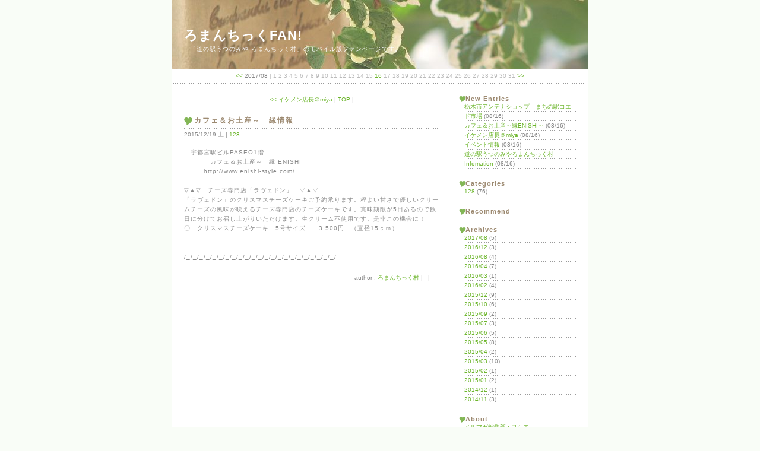

--- FILE ---
content_type: text/html
request_url: http://fan.romanticmura.com/log/eid435.html
body_size: 4858
content:
<?xml version="1.0" encoding="EUC-JP"?>
<!DOCTYPE html PUBLIC "-//W3C//DTD XHTML 1.1//EN" "http://www.w3.org/TR/xhtml11/DTD/xhtml11.dtd">
<html xmlns="http://www.w3.org/1999/xhtml" xml:lang="ja">
<head>
<meta http-equiv="Content-Type" content="text/html; charset=EUC-JP" />
<meta http-equiv="Content-Script-Type" content="text/javascript" />
<meta http-equiv="Content-Style-Type" content="text/css" />
<link rel="stylesheet" href="http://fan.romanticmura.com/style.css" type="text/css" />
<link rel="alternate" type="application/rss+xml" title="RSS" href="http://fan.romanticmura.com/log/index.rdf" />
<link rel="alternate" type="application/atom+xml" href="http://fan.romanticmura.com/log/atom.xml" />
<title>ろまんちっくFAN! | カフェ＆お土産～　縁情報</title>
</head>
<body>

<!-- title_areaここから -->
<div id="title_area">
<h1><a href="http://fan.romanticmura.com/">ろまんちっくFAN!</a></h1>
<div class="description">「道の駅うつのみや ろまんちっく村」のモバイル版ファンページです。</div>
<div class="calendar_area"><script type="text/javascript" charset="EUC-JP" src="http://fan.romanticmura.com/log/calh.js"></script></div>
</div>
<!-- title_areaおわり -->

<!-- containerここから -->
<div id="container">

<!-- entry_areaここから -->
<div id="entry_area">


<div class="entry">
<div class="entry_navi"><a href="http://fan.romanticmura.com/log/eid393.html">&lt;&lt; イケメン店長＠miya</a> | <a href="http://fan.romanticmura.com/">TOP</a> | </div>

<h2><a href="http://fan.romanticmura.com/log/eid435.html">カフェ＆お土産～　縁情報</a></h2>
<h3>2015/12/19 土 | <a href="http://fan.romanticmura.com/sb.cgi?cid=0">128</a></h3>
<div class="entry_body">　宇都宮駅ビルPASEO1階<br />
　　　　カフェ＆お土産～　縁 ENISHI　<br />
　　　http://www.enishi-style.com/<br />
<br />
▽▲▽　チーズ専門店「ラヴェドン」　▽▲▽<br />
「ラヴェドン」のクリスマスチーズケーキご予約承ります。程よい甘さで優しいクリームチーズの風味が映えるチーズ専門店のチーズケーキです。賞味期限が5日あるので数日に分けてお召し上がりいただけます。生クリーム不使用です。是非この機会に！<br />
〇　クリスマスチーズケーキ　5号サイズ　　3,500円　（直径15ｃｍ）<br />
<br />
<br />
/_/_/_/_/_/_/_/_/_/_/_/_/_/_/_/_/_/_/_/_/_/_/_/</div>
<div class="entry_more"></div>
<div class="entry_state">author : <a href="http://fan.romanticmura.com/sb.cgi?pid=0">ろまんちっく村</a> | - | -</div>

</div>





</div>
<!-- entry_areaおわり -->

<!-- navi_areaここから -->
<div id="navi_area">


<dl class="recententry">
<dt id="newentryname">New Entries</dt>
<dd id="newentrylist"><script type="text/javascript" charset="EUC-JP" src="http://fan.romanticmura.com/log/entry.js"></script></dd>
</dl>

<dl class="category">
<dt id="categoryname">Categories</dt>
<dd id="categorylist"><script type="text/javascript" charset="EUC-JP" src="http://fan.romanticmura.com/log/cat.js"></script></dd>
</dl>



<dl class="recommend">
<dt id="recommendname">Recommend</dt>
</dl>

<dl class="archives">
<dt id="archivename">Archives</dt>
<dd id="archivelist"><script type="text/javascript" charset="EUC-JP" src="http://fan.romanticmura.com/log/arc.js"></script></dd>
</dl>


<dl class="profile">
<dt id="profilename">About</dt>
<dd id="profilelist"><script type="text/javascript" charset="EUC-JP" src="http://fan.romanticmura.com/log/user.js"></script></dd>
</dl>

<dl>
<dt>love cat</dt>
<dd>
<script type="text/javascript" src="http://www.blogdeco.jp/kuro/m/kuro.js"></script><noscript><a href="http://www.blogdeco.jp/" target="_blank" title="ブログパーツ">www.blogdeco.jp</a></noscript>
</dd>
</dl>

<dl class="other">
<dt id="othername">Powered</dt>
<dd id="otherlist">
<ul>
<li>Powered by <a href="http://serenebach.net/">Serene Bach 2.21R</a></li>
<li>Photo by <a href="http://bso.pinky.ne.jp/">be sweet on...</a></li>
<li>Template by <a href="http://tk-plus1.net/blog/">blog TK*Plus1</a></li>
<li><a href="http://fan.romanticmura.com/log/index.rdf">RSS1.0</a></li>
<li><a href="http://fan.romanticmura.com/log/atom.xml">Atom0.3</a></li>
<li>count : <script type="text/javascript" src="http://fan.romanticmura.com/cnt.cgi?disp=on"></script> hits!<script type="text/javascript" src="http://fan.romanticmura.com/log/cnt.js"></script><noscript><div class="accesslog"><img src="http://fan.romanticmura.com/cnt.cgi" width="1" height="1" alt="" /></div></noscript></li>
<li><a href="http://fan.romanticmura.com/admin.cgi">admin</a></li>
</ul>
</dd>
</dl>

<!-- サーチここから -->
<form method="get" action="http://fan.romanticmura.com/sb.cgi">
<div class="search">Search this site.<br />
<input id="search" name="search" size="20" class="form" /> <input type="submit" class="button" value="SEARCH" /></div>
</form>
<!-- サーチおわり -->

</div>
<!-- navi_areaおわり -->

<br class="no_height" />
</div>
<!-- containerここまで -->

<div id="footer">
Copyright (c) ろまんちっくFAN! All Rights Reserved.
</div>
</body>
</html>


--- FILE ---
content_type: text/css
request_url: http://fan.romanticmura.com/style.css
body_size: 8793
content:
@charset 'EUC-JP';

/*------------------------------------------------
 Template : Leaf of Pumila
 Author   : みかん。
 URL      : http://tk-plus1.net/blog/
 Copyright TK*Plus1. All rights reserved.
-------------------------------------------------*/

* {	margin:0;
	padding:0;
	font-style:normal;
	text-decoration:none;}


/*　基本設定　*/
html {	scrollbar-face-color:#ffffff;
	scrollbar-arrow-color:#bbbbbb;
	scrollbar-highlight-color:#bbbbbb;
	scrollbar-3dlight-color:#ffffff;
	scrollbar-shadow-color:#bbbbbb;
	scrollbar-darkshadow-color:#ffffff;
	scrollbar-track-color:#ffffff;}

body {	margin:0px auto;
	padding:0px;
	font-family:"ヒラギノ角ゴ Pro W3",Verdana,"ＭＳ Ｐゴシック",Osaka,sans-serif;
	color:#888888;
	text-align:center;
	background:#f9fdf7;}

a,
a:link,
a:visited,
#title_area div.calendar_area a,
#title_area div.calendar_area a:link,
#title_area div.calendar_area a:visited {
	color:#6cb52b;
	text-decoration:none;}
a:hover,
a:active,
#title_area div.calendar_area a:active,
#title_area div.calendar_area a:hover {
	color:#999999;}

img,a img {
	border:none;}
ul {	list-style:none;}
ins {	text-decoration:none;
	border-bottom:1px solid #bbbbbb;}
em {	color:#c74e4e;
	font-style:normal;}
del {	text-decoration:line-through;}
strong {
	font-weight:bold;}
p.source {
	margin:0px 0px 5px 0px;
	text-align:right;}
cite {	font-style:normal;}
* html pre{
	overflow-y:visible;
	overflow-x:scroll;}
pre {	width:100%;
	overflow:auto;
	font-family:monospace;
	line-height:16px;}
code {	font-family:monospace;}
br {	letter-spacing:normal;}


/*　レイアウト設定　*/
#title_area {
	width:700px;
	margin:0px auto;
	padding:0px;
	text-align:left;
	border-right:1px solid #bbbbbb;
	border-left:1px solid #bbbbbb;
	background:url(http://fan.romanticmura.com/template/tkp1_lop_fl_04.jpg) no-repeat;}

#container {
	width:700px;
	margin:0px auto;
	padding:0px;
	border-right:1px solid #bbbbbb;
	border-left:1px solid #bbbbbb;
	background:#ffffff;}

#entry_area {
	float:left;
	width:470px;
	margin:0px;
	padding:0px;
	text-align:left;}

/*　右ナビゲーション・entry_areaの幅（width）と同じ数を空ける　*/
#navi_area {
	margin:0px 0px 0px 470px;
	padding:0px;
	font-size:10px;
	text-align:left;
	background:#ffffff url(http://fan.romanticmura.com/template/tkp1_lop_line_vertical.gif) repeat-y 1px 0;}

#footer {
	width:700px;
	margin:0px auto;
	padding:20px 0px 8px 0px;
	color:#999999;
	font-size:10px;
	text-align:center;
	border-right:1px solid #bbbbbb;
	border-left:1px solid #bbbbbb;
	background:#ffffff url(http://fan.romanticmura.com/template/tkp1_lop_line_horizontal.gif) repeat-x 0 10px;}

/*ちょっと一言
全体のサイズを変更する場合、上記レイアウト設定の700と480の数字を
変えるだけでほぼ問題ないと思いますが、textarea幅が広すぎる場合は
textareaのwidth:370px;の数字を表示を見ながら直して下さい。
*/


/*　ブログタイトル　*/
#title_area h1 {
	margin:0px;
	padding:45px 0px 0px 20px;
	font-weight:bold;
	color:#ffffff;
	font-size:22px;
	letter-spacing:1px;}

#title_area a,
#title_area a:link,
#title_area a:visited {
	color:#ffffff;
	text-decoration:none;}
#title_area a:hover,
#title_area a:active {
	color:#ffffff;}

#title_area .description {
	margin:0px;
	padding:0px 0px 25px 30px;
	color:#ffffff;
	font-size:10px;
	letter-spacing:1px;
	line-height:16px;}


/*　カレンダー　*/
div.calendar_area {
	margin:0px;
	padding:5px 0px 8px 0px;
	color:#bbbbbb;
	font-size:10px;
	text-align:center;
	border-top:1px solid #bbbbbb;
	background:#ffffff url(http://fan.romanticmura.com/template/tkp1_lop_line_horizontal.gif) repeat-x 0 100%;}

span.calendar_month {
	color:#888888;}


/*　エントリー　*/
div.entry {
	margin:0px;
	padding:20px 20px 10px 20px;}

/*　エントリーナビ　*/
div.entry_navi {
	margin:0px 0px 15px 0px;
	padding:0px;
	text-align:center;
	font-size:10px;}

/*　エントリーのタイトル　*/
h2 {	margin:0px;
	padding:5px 0px 5px 17px;
	color:#9c8970;
	letter-spacing:2px;
	font-size:12px;
	background:url(http://fan.romanticmura.com/template/tkp1_lop_line_h2.gif) no-repeat 0 100%;}

/*　エントリータイトルのリンク　*/
#entry_area h2 a,
#entry_area h2 a:link,
#entry_area h2 a:visited {
	color:#9c8970;
	text-decoration:none;}
#entry_area h2 a:hover,
#entry_area h2 a:active {
	color:#bbbbbb;}

/*　プロフィールのタイトル　*/
h2.profile_h2 {
	margin:0px;
	padding:15px 0px 5px 17px;
	color:#9c8970;
	letter-spacing:2px;
	font-size:12px;
	background:url(http://fan.romanticmura.com/template/tkp1_lop_line_h2.gif) no-repeat 0 100%;}


/*　エントリーデータ　*/
h3 {	margin:0px;
	padding:3px 0px 0px 0px;
	color:#888888;
	font-size:10px;
	font-weight:normal;}


/*　本文　*/
div.entry_body,
div.entry_more,
div.profile_body {
	margin:0px;
	padding:15px 0px 0px 0px;
	font-size:10px;
	letter-spacing:1px;
	line-height:16px;}

div.entry_state {
	margin:5px 10px 0px 0px;
	padding:0px;
	font-size:10px;
	text-align:right;}

/*　引用　*/
blockquote {
	position:static;
	margin:0px 10px 0px 10px;
	padding:0px 0px 0px 5px;
	font-size:10px;
	line-height:16px;
	background:#ffffff url(http://fan.romanticmura.com/template/tkp1_lop_note16.gif);}

blockquote ul li {
	margin:0px 0px 0px 20px;
	padding:0px;
	list-style:square;}

/*　記事内のリストにもマーク　*/
#entry_area ul li {
	margin:0px 0px 0px 25px;
	padding:0px;
	list-style:square;}

#entry_area ol li {
	margin:0px 0px 0px 25px;
	padding:0px;}


/*　エントリーの画像ファイル　*/
div.entry img {
	border:none;}

/*　class名がpictとthumbの画像に、テキストの回り込みをさせる　*/
img.pict {
	float:left;
	clear:left;
	margin:0px 10px 0px 0px;
	padding:0px;}

img.thumb {
	float:left;
	clear:left;
	margin:0px 10px 0px 0px;
	padding:0px;}


/*　ページナビ　*/
div.pagenavi {
	padding:10px 0px 15px 0px;
	text-align:center;
	font-size:10px;
	line-height:16px;}


/*　コメント・トラックバックエリア　*/
div.comment,
div.trackback,
div.profile {
	margin:0px;
	padding:20px 30px 10px 20px;}

div.comment dl dd {
	margin:0px;
	padding:15px 0px 0px 0px;
	font-size:10px;
	line-height:16px;}

div.comment dl dt {
	margin:0px;
	padding:5px 5px 10px 0px;
	text-align:right;
	font-size:10px;
	background:url(http://fan.romanticmura.com/template/tkp1_lop_line_horizontal.gif) repeat-x bottom;}

div.trackback dl dt {
	margin:0px;
	padding:0px 0px 8px 0px;
	font-size:10px;
	background:url(http://fan.romanticmura.com/template/tkp1_lop_line_horizontal.gif) repeat-x bottom;}

div.trackback dl dd {
	margin:0px;
	padding:2px 0px 15px 0px;
	font-size:10px;
	line-height:16px;}


/*　コメントフォームエリア　*/
div.comment_form {
	margin:5px 0px 0px 0px;
	padding:0px;
	font-size:10px;
	line-height:15px;}


/*　入力フォーム設定　*/
input {	border:1px solid #bbbbbb;
	font-size:12px;
	color:#888888;
	background:#ffffff;}

textarea {
	width:370px;
	border:1px solid #bbbbbb;
	line-height:16px;
	font-size:12px;
	color:#888888;
	overflow:auto;
	scrollbar-face-color:#ffffff;
	scrollbar-arrow-color:#bbbbbb;
	scrollbar-highlight-color:#bbbbbb;
	scrollbar-3dlight-color:#ffffff;
	scrollbar-shadow-color:#ffffff;
	scrollbar-darkshadow-color:#ffffff;
	scrollbar-track-color:#ffffff;
	background:#ffffff;}

input.cookie_box {
	border:0px;
	background:transparent;}

/*　送信ボタン　*/
input.button {
	width:60px;
	margin:5px 0px 0px 0px;
	text-align:center;
	font-family:Verdana,Arial,sans-serif;
	font-size:9px;
	color:#ffffff;
	border:1px solid #ffffff;
	background:#7cb24c;}


/*　トラックバックのURL表示部分　*/
p.tb_url {
	margin:0px;
	padding:5px 0px 20px 0px;
	font-size:10px;}

input.tb {
	border:0px solid;
	font-family:Verdana,Arial,sans-serif;
	font-size:10px;
	color:#888888;
	background:#ffffff;}


/*　ナビメニュー　*/
#navi_area dl {
	margin:0px;
	padding:0px 20px 0px 10px;}

/*　ナビメニューの各タイトル　*/
#navi_area dl dt {
	margin:0px;
	padding:19px 0px 0px 14px;
	font-size:11px;
	color:#9c8970;
	font-weight:bold;
	letter-spacing:1px;
	background:url(http://fan.romanticmura.com/template/tkp1_lop_navi_dt.gif) no-repeat 3px 21px;}

/*　ナビメニューの各内容　*/
#navi_area dl dd {
	margin:0px;
	padding:0px 0px 0px 12px;}

/*　ナビメニューの各リスト　*/
#navi_area dl dd ul {
	margin:0px;
	padding:0px;
	list-style:none;
	font-size:10px;
	line-height:16px;
	background:url(http://fan.romanticmura.com/template/tkp1_lop_note16.gif);}

/*　ナビメニューのツリー部分　*/
#navi_area dl dd ul li ul li,
#navi_area dl dd ul.tree li.lst,
#navi_area dl dd ul.tree li.end {
	margin:0px;
	padding:0px 0px 0px 10px;}


/*　アマゾン画像とコメント　*/
img.amazon {
	margin:5px 0px 0px 0px;}

#navi_area p {
	color:#999999;
	line-height:14px;}


/*　サーチエリア　*/
div.search {
	margin:0px;
	padding:15px 20px 15px 0px;
	text-align:right;
	font-size:10px;
	background:url(http://fan.romanticmura.com/template/tkp1_lop_line_horizontal.gif) repeat-x bottom;}


/*　回り込みをすべて解除　*/
br.no_height {
	clear:both;
	font-size:0px;
	line-height:0px;}


--- FILE ---
content_type: application/javascript
request_url: http://fan.romanticmura.com/log/calh.js
body_size: 382
content:
document.write('<a href="http://fan.romanticmura.com/sb.cgi?month=201707">&lt;&lt;</a> <span class="calendar_month">2017/08</span> | 1 2 3 4 5 6 7 8 9 10 11 12 13 14 15 <a href="http://fan.romanticmura.com/sb.cgi?day=20170816"><span class="today">16</span></a> 17 18 19 20 21 22 23 24 25 26 27 28 29 30 31 <a href="http://fan.romanticmura.com/sb.cgi?month=201709">&gt;&gt;</a>\n');


--- FILE ---
content_type: application/javascript
request_url: http://fan.romanticmura.com/log/entry.js
body_size: 675
content:
document.write('<ul>\n');
document.write('<li><a href="http://fan.romanticmura.com/log/eid4.html">栃木市アンテナショップ　まちの駅コエド市場</a> (08/16)</li>\n');
document.write('<li><a href="http://fan.romanticmura.com/log/eid465.html">カフェ＆お土産～縁ENISHI～</a> (08/16)</li>\n');
document.write('<li><a href="http://fan.romanticmura.com/log/eid434.html">イケメン店長＠miya</a> (08/16)</li>\n');
document.write('<li><a href="http://fan.romanticmura.com/log/eid436.html">イベント情報</a> (08/16)</li>\n');
document.write('<li><a href="http://fan.romanticmura.com/log/eid384.html">道の駅うつのみやろまんちっく村 Infomation</a> (08/16)</li>\n');
document.write('</ul>\n');


--- FILE ---
content_type: text/javascript; charset=EUC-JP;
request_url: http://fan.romanticmura.com/cnt.cgi?disp=on
body_size: 36
content:
document.write("11284");


--- FILE ---
content_type: application/javascript
request_url: http://fan.romanticmura.com/log/user.js
body_size: 371
content:
document.write('<ul>\n');
document.write('<li><a href="http://fan.romanticmura.com/sb.cgi?pid=2">メルマガ編集部 : ヨシエ</a></li>\n');
document.write('<li><a href="http://fan.romanticmura.com/sb.cgi?pid=1">kid&#39;s club : suzuki</a></li>\n');
document.write('<li><a href="http://fan.romanticmura.com/sb.cgi?pid=0">ろまんちっく村</a></li>\n');
document.write('</ul>\n');


--- FILE ---
content_type: application/javascript
request_url: http://fan.romanticmura.com/log/cat.js
body_size: 125
content:
document.write('<ul><li><a href="http://fan.romanticmura.com/sb.cgi?cid=0">128</a> (76)</li>\n');
document.write('</ul>\n');


--- FILE ---
content_type: application/javascript
request_url: http://fan.romanticmura.com/log/arc.js
body_size: 1926
content:
document.write('<ul>\n');
document.write('<li><a href="http://fan.romanticmura.com/sb.cgi?month=201708">2017/08</a> (5)</li>\n');
document.write('<li><a href="http://fan.romanticmura.com/sb.cgi?month=201612">2016/12</a> (3)</li>\n');
document.write('<li><a href="http://fan.romanticmura.com/sb.cgi?month=201608">2016/08</a> (4)</li>\n');
document.write('<li><a href="http://fan.romanticmura.com/sb.cgi?month=201604">2016/04</a> (7)</li>\n');
document.write('<li><a href="http://fan.romanticmura.com/sb.cgi?month=201603">2016/03</a> (1)</li>\n');
document.write('<li><a href="http://fan.romanticmura.com/sb.cgi?month=201602">2016/02</a> (4)</li>\n');
document.write('<li><a href="http://fan.romanticmura.com/sb.cgi?month=201512">2015/12</a> (9)</li>\n');
document.write('<li><a href="http://fan.romanticmura.com/sb.cgi?month=201510">2015/10</a> (6)</li>\n');
document.write('<li><a href="http://fan.romanticmura.com/sb.cgi?month=201509">2015/09</a> (2)</li>\n');
document.write('<li><a href="http://fan.romanticmura.com/sb.cgi?month=201507">2015/07</a> (3)</li>\n');
document.write('<li><a href="http://fan.romanticmura.com/sb.cgi?month=201506">2015/06</a> (5)</li>\n');
document.write('<li><a href="http://fan.romanticmura.com/sb.cgi?month=201505">2015/05</a> (8)</li>\n');
document.write('<li><a href="http://fan.romanticmura.com/sb.cgi?month=201504">2015/04</a> (2)</li>\n');
document.write('<li><a href="http://fan.romanticmura.com/sb.cgi?month=201503">2015/03</a> (10)</li>\n');
document.write('<li><a href="http://fan.romanticmura.com/sb.cgi?month=201502">2015/02</a> (1)</li>\n');
document.write('<li><a href="http://fan.romanticmura.com/sb.cgi?month=201501">2015/01</a> (2)</li>\n');
document.write('<li><a href="http://fan.romanticmura.com/sb.cgi?month=201412">2014/12</a> (1)</li>\n');
document.write('<li><a href="http://fan.romanticmura.com/sb.cgi?month=201411">2014/11</a> (3)</li>\n');
document.write('</ul>\n');
